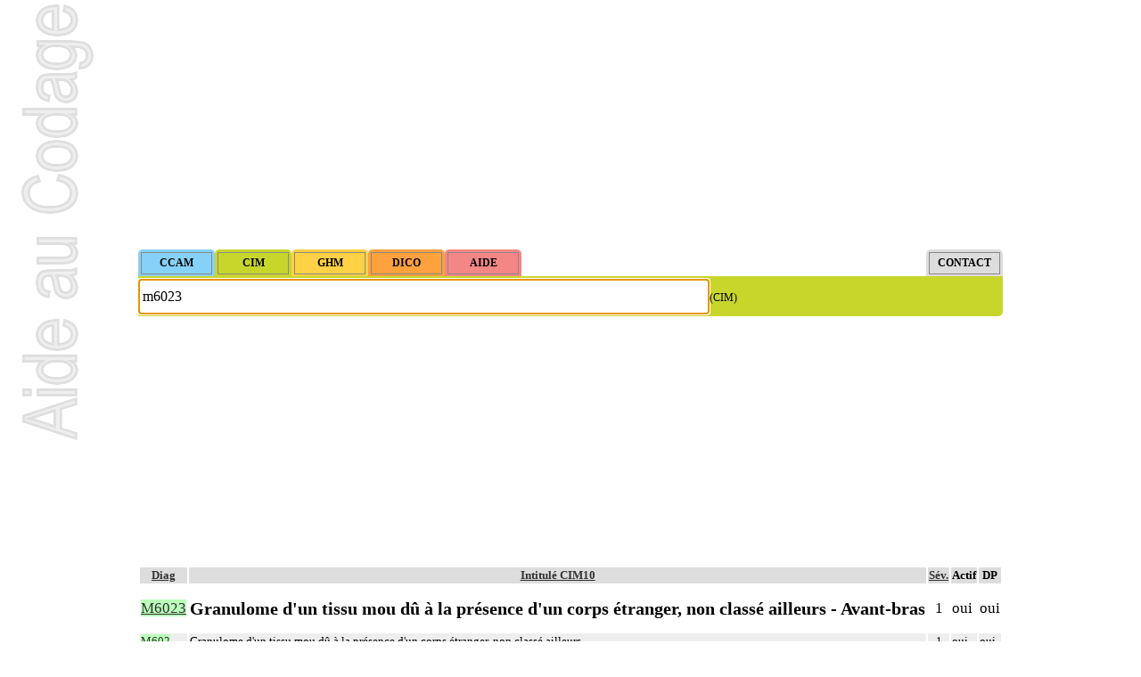

--- FILE ---
content_type: text/html; charset=ISO-8859-1
request_url: https://www.aideaucodage.fr/cim-m6023
body_size: 4997
content:
<!DOCTYPE html>
<html lang="fr">
<head>
<title>M60.23 Granulome d'un tissu mou dû à la présence d'un... M6023 - Code CIM 10</title>
<meta name="description" content="Aide au Codage pour M6023 Granulome d'un tissu mou dû à la présence d'un corps étranger, non classé ailleurs - Avant-bras - CCAM et CIM10 en Français. Site gratuit de codes CIM-10 et CCAM, compatible AMELI, dédié au PMSI." />
<meta http-equiv="Content-Type" content="text/html; charset=ISO-8859-1">
<meta name="theme-color" content="#c8d62c">
<!--[if lt IE 9]><script src="//cdnjs.cloudflare.com/ajax/libs/html5shiv/3.7.3/html5shiv.min.js"></script><![endif]-->
<link rel="canonical" href="https://www.aideaucodage.fr/cim-m6023" />
<link rel="manifest" href="/manifest.json">
<link rel="icon" type="image/png" href="/images/icon-64.png" />
<link rel="stylesheet" href="style.css" type="text/css">
</head><body onload="document.formulaire.intitule.focus()"><script async src="https://pagead2.googlesyndication.com/pagead/js/adsbygoogle.js?client=ca-pub-2941823798983528" crossorigin="anonymous"></script><ins class="adsbygoogle" style="display:block" data-ad-client="ca-pub-2941823798983528" data-ad-slot="3749464331" data-ad-format="auto"></ins>
<script>(adsbygoogle = window.adsbygoogle || []).push({});</script><form method="get" name="formulaire" id="formulaire" action="recherche.php" style="clear:both"><input type="hidden" name="MODE" value="cim"><div style="padding:3px 3px 2px 3px; background-color: #86d1f8; float:left; border-radius: 5px 5px 0 0; ">
         <input type="button" class="bouton" onclick="MODE.value='ccam'; this.form.submit();" value="CCAM" style="background-color: #86d1f8;" />
         </div><div style="padding:3px 3px 2px 3px; background-color: #c8d62c; float:left; border-radius: 5px 5px 0 0; ">
         <input type="button" class="bouton" onclick="MODE.value='cim'; this.form.submit();" value="CIM" style="background-color: #c8d62c;" />
         </div><div style="padding:3px 3px 2px 3px; background-color: #ffd145; float:left; border-radius: 5px 5px 0 0; ">
         <input type="button" class="bouton" onclick="MODE.value='ghm'; this.form.submit();" value="GHM" style="background-color: #ffd145;" />
         </div><div style="padding:3px 3px 2px 3px; background-color: #ffa13d; float:left; border-radius: 5px 5px 0 0; ">
         <input type="button" class="bouton" onclick="MODE.value='dico'; this.form.submit();" value="DICO" style="background-color: #ffa13d;" />
         </div><div style="padding:3px 3px 2px 3px; background-color: #f58686; float:left; border-radius: 5px 5px 0 0; ">
         <input type="button" class="bouton" onclick="MODE.value='aide'; this.form.submit();" value="AIDE" style="background-color: #f58686;" />
         </div><div style="padding:3px 3px 2px 3px; background-color: #dddddd; float:right; border-radius: 5px 5px 0 0; ">
         <input type="button" class="bouton" onclick="MODE.value='contact'; this.form.submit();" value="CONTACT" style="background-color: #dddddd;" />
         </div><br style="clear:both"><div style="background-color: #c8d62c; padding: 3px 0 2px 0; border-radius: 0 0 5px 0;">
<input type="text" class="input" name="intitule" id="intitule" placeholder="Taper ici des mots-clés ou des codes" value="m6023" style="height:30px; font-size:16px;"><label for="intitule">(CIM)</label>
</div></form><ins class="adsbygoogle" style="display:block" data-ad-client="ca-pub-2941823798983528" data-ad-slot="5226197533" data-ad-format="auto" data-full-width-responsive="true"></ins>
<script>(adsbygoogle = window.adsbygoogle || []).push({});</script><table class="rowstyle-alt colstyle-alt"><thead style="background-color:#ddd"><th class="sortable-text">Diag</th><th class="sortable-text">Intitulé CIM10</th><th title="sévérité" class="sortable-text">Sév.</th><th>Actif</th><th title="autorisé en diagnostic principal">DP</th></thead><tbody><tr itemscope itemtype="http://schema.org/MedicalCondition" class=" canonique">
<td itemprop="code" itemscope itemtype="http://schema.org/MedicalCode"><a href="cim-m6023" class="fondvert"><span  itemprop="codeValue">M6023</span></a><meta itemprop="codingSystem" content="CIM-10"/></td>

<td><h1 itemprop="name">Granulome d'un tissu mou dû à la présence d'un corps étranger, non classé ailleurs - Avant-bras</h1></td>
<td align="center">1</td><td>oui</td><td>oui</td></tr><tr itemscope itemtype="http://schema.org/MedicalCondition" class="alt ">
<td itemprop="code" itemscope itemtype="http://schema.org/MedicalCode"><a href="cim-m602" class="fondvert"><span  itemprop="codeValue">M602</span></a><meta itemprop="codingSystem" content="CIM-10"/></td>

<td><span itemprop="name">Granulome d'un tissu mou dû à la présence d'un corps étranger, non classé ailleurs</span></td>
<td align="center">1</td><td>oui</td><td>oui</td></tr></tbody></table><div style="float:right"><form action="recherche.php" method="get" onsubmit="alert('Merci ! Votre contribution sera prochainement ajoutée.\nGrâce à vous AideAuCodage.fr s\'améliore et vous participez à aider d\'autres codeurs et codeuses !');"><label>Proposer un nom alternatif pour M6023</label> <input type="text" size="20" name="synonyme" placeholder="votre contribution (merci)" /><input type="hidden" name="MODE" value="cim" /><input type="hidden" name="intitule" value="m6023" /><input type="submit"></form></div><h3>Thésaurus de diagnostics synonymes pour M6023</h3><div class="cols2" style="overflow:auto; max-height:150px;">
  <ul><li>Aucun synonyme connu :(</li></ul>
    <p class="explication">Liste de synonymes pour M6023 générée à partir des contributions et des statistiques de recherches des codeurs et codeuses sur AideAuCodage.fr. <b>Vous pouvez participer</b> en proposant d'autres noms de diagnostics (dans la case ci-dessus), voire en envoyant vos thésaurus (<a href="/contact">ici</a>) ! Vous gagnerez du temps lors de vos prochaines recherches et aiderez les autres codeurs, alors merci !</p>
  </div>
  <ul></ul><ins class="adsbygoogle" style="display:block" data-ad-client="ca-pub-2941823798983528" data-ad-slot="1810387931" data-ad-format="auto"></ins>
<script>(adsbygoogle = window.adsbygoogle || []).push({});</script><h2>Diagnostics CIM-10 (DAS) associés à M6023</h2><table style="font-size:11px"><tr class="alt big "><td><b><a href="cim-z470">Z47.0</a></b></td><td><span title="Niveau Sévérité">1</span></td><td>Soins de contrôle impliquant l'enlèvement d'une plaque et autre prothèse interne (orthopédique) de fixation</td><td><div style="width:102px; background-color:#c8d62c;">&nbsp;</div></td></tr><tr class=""><td><b><a href="cim-m6583">M65.83</a></b></td><td><span title="Niveau Sévérité">1</span></td><td>Autres synovites et ténosynovites - Avant-bras</td><td><div style="width:37.55359505955px; background-color:#c8d62c;">&nbsp;</div></td></tr><tr class="alt "><td><b><a href="cim-t846">T84.6</a></b></td><td><span title="Niveau Sévérité">4</span></td><td>Infection et réaction inflammatoire dues à un appareil de fixation interne [toute localisation]</td><td><div style="width:36.80370533745px; background-color:#c8d62c;">&nbsp;</div></td></tr><tr class=""><td><b><a href="cim-i10">I10</a></b></td><td><span title="Niveau Sévérité">1</span></td><td>Hypertension essentielle (primitive)</td><td><div style="width:2.176444640494px; background-color:#c8d62c;">&nbsp;</div></td></tr><tr class="alt "><td><b><a href="cim-b968">B96.8</a></b></td><td><span title="Niveau Sévérité">1</span></td><td>Autres agents bactériens précisés, cause de maladies classées dans d'autres chapitres</td><td><div style="width:2.088222320247px; background-color:#c8d62c;">&nbsp;</div></td></tr><tr class=""><td><b><a href="cim-e780">E78.0</a></b></td><td><span title="Niveau Sévérité">1</span></td><td>Hypercholestérolémie essentielle</td><td><div style="width:2.088222320247px; background-color:#c8d62c;">&nbsp;</div></td></tr><tr class="alt "><td><b><a href="cim-g560">G56.0</a></b></td><td><span title="Niveau Sévérité">1</span></td><td>Syndrome du canal carpien</td><td><div style="width:2.088222320247px; background-color:#c8d62c;">&nbsp;</div></td></tr><tr class=""><td><b><a href="cim-r442">R44.2</a></b></td><td><span title="Niveau Sévérité">2</span></td><td>Autres hallucinations</td><td><div style="width:2.0441111601235px; background-color:#c8d62c;">&nbsp;</div></td></tr><tr class="alt "><td><b><a href="cim-t841">T84.1</a></b></td><td><span title="Niveau Sévérité">2</span></td><td>Complication mécanique d'une prothèse interne de fixation d'os d'un membre</td><td><div style="width:2.0441111601235px; background-color:#c8d62c;">&nbsp;</div></td></tr><tr class=""><td><b><a href="cim-m6623">M66.23</a></b></td><td><span title="Niveau Sévérité">2</span></td><td>Déchirure spontanée des tendons extenseurs - Avant-bras</td><td><div style="width:2.0441111601235px; background-color:#c8d62c;">&nbsp;</div></td></tr><tr class="alt "><td><b><a href="cim-y831">Y83.1</a></b></td><td><span title="Niveau Sévérité">1</span></td><td>Intervention chirurgicale avec implantation d'une prothèse interne à l'origine de réactions anormales du patient ou de complications ultérieures, sans mention d'accident au cours de l'intervention</td><td><div style="width:2.0441111601235px; background-color:#c8d62c;">&nbsp;</div></td></tr><tr class=""><td><b><a href="cim-f03_3">F03.+3</a></b></td><td><span title="Niveau Sévérité">2</span></td><td>Démence, sans précision, avec symptômes essentiellement dépressifs</td><td><div style="width:2.0441111601235px; background-color:#c8d62c;">&nbsp;</div></td></tr><tr class="alt "><td><b><a href="cim-m2454">M24.54</a></b></td><td><span title="Niveau Sévérité">1</span></td><td>Raideur articulaire par contracture - Articulations de la main</td><td><div style="width:2.0441111601235px; background-color:#c8d62c;">&nbsp;</div></td></tr><tr class=""><td><b><a href="cim-s5250">S52.50</a></b></td><td><span title="Niveau Sévérité">2</span></td><td>Fracture fermée de l'extrémité inférieure du radius</td><td><div style="width:2.0441111601235px; background-color:#c8d62c;">&nbsp;</div></td></tr><tr class="alt "><td><b><a href="cim-m7712">M77.12</a></b></td><td><span title="Niveau Sévérité">1</span></td><td>Épicondylite - Bras</td><td><div style="width:2.0441111601235px; background-color:#c8d62c;">&nbsp;</div></td></tr><tr class=""><td><b><a href="cim-t920">T92.0</a></b></td><td><span title="Niveau Sévérité">1</span></td><td>Séquelles de plaie ouverte du membre supérieur</td><td><div style="width:2.0441111601235px; background-color:#c8d62c;">&nbsp;</div></td></tr><tr class="alt "><td><b><a href="cim-e804">E80.4</a></b></td><td><span title="Niveau Sévérité">1</span></td><td>Syndrome de Gilbert</td><td><div style="width:2.0441111601235px; background-color:#c8d62c;">&nbsp;</div></td></tr><tr class=""><td><b><a href="cim-t818">T81.8</a></b></td><td><span title="Niveau Sévérité">2</span></td><td>Autres complications d'un acte à visée diagnostique et thérapeutique, non classées ailleurs</td><td><div style="width:2.0441111601235px; background-color:#c8d62c;">&nbsp;</div></td></tr><tr class="alt "><td><b><a href="cim-t814">T81.4</a></b></td><td><span title="Niveau Sévérité">3</span></td><td>Infection après un acte à visée diagnostique et thérapeutique, non classée ailleurs</td><td><div style="width:2.0441111601235px; background-color:#c8d62c;">&nbsp;</div></td></tr><tr class=""><td><b><a href="cim-u838">U83.8</a></b></td><td><span title="Niveau Sévérité">1</span></td><td>Résistance à un seul autre antibiotique précisé</td><td><div style="width:2.0441111601235px; background-color:#c8d62c;">&nbsp;</div></td></tr></table>
  <p class="explication">Liste de diagnostics associés pour M6023 générée à partir des statistiques du PMSI français</p><h2>Actes CCAM associés à M6023</h2><table style="font-size:11px"><tr class="alt big "><td><b><a href="ccam-qzga003">QZGA003</a></b></td><td>Ablation d'un corps étranger profond des tissus mous, en dehors du visage et des mains</td><td><div style="width:102px; background-color:#86d1f8;">&nbsp;</div></td></tr><tr class="big "><td><b><a href="ccam-pdfa001">PDFA001</a></b></td><td>Exérèse de lésion fasciale et/ou sousfasciale des tissus mous, sans dissection d'un gros tronc vasculaire ou nerveux</td><td><div style="width:63.393891934221px; background-color:#86d1f8;">&nbsp;</div></td></tr><tr class="alt big "><td><b><a href="ccam-zzlp025">ZZLP025</a></b></td><td>Anesthésie générale ou locorégionale complémentaire niveau 1</td><td><div style="width:57.69694596711px; background-color:#86d1f8;">&nbsp;</div></td></tr><tr class="big "><td><b><a href="ccam-qzga006">QZGA006</a></b></td><td>Ablation de plusieurs corps étrangers profonds de la peau et des tissus mous, en dehors du visage et des mains</td><td><div style="width:54.251370399374px; background-color:#86d1f8;">&nbsp;</div></td></tr><tr class="alt "><td><b><a href="ccam-yyyy012">YYYY012</a></b></td><td>Supplément pour radiographie per opératoire au cours d'un acte de chirurgie orthopédique ou traumatologique</td><td><div style="width:49.239624119029px; background-color:#86d1f8;">&nbsp;</div></td></tr><tr class=""><td><b><a href="ccam-zzlp054">ZZLP054</a></b></td><td>Anesthésie générale ou locorégionale complémentaire niveau 3</td><td><div style="width:46.518402505873px; background-color:#86d1f8;">&nbsp;</div></td></tr><tr class="alt "><td><b><a href="ccam-qzqm001">QZQM001</a></b></td><td>Échographie de la peau, des ongles et/ou des tissus mous</td><td><div style="width:43.092404072044px; background-color:#86d1f8;">&nbsp;</div></td></tr><tr class=""><td><b><a href="ccam-qaga004">QAGA004</a></b></td><td>Ablation d'un corps étranger profond des tissus mous du visage ou des mains</td><td><div style="width:39.509788566954px; background-color:#86d1f8;">&nbsp;</div></td></tr><tr class="alt "><td><b><a href="ccam-qzma001">QZMA001</a></b></td><td>Réparation de perte de substance par lambeau local ou régional muqueux, cutané ou fasciocutané, à pédicule vasculonerveux non individualisé ou non individualisable [lambeau "au hasard"], en dehors de l'extrémité céphalique</td><td><div style="width:33.10806577917px; background-color:#86d1f8;">&nbsp;</div></td></tr><tr class=""><td><b><a href="ccam-paga010">PAGA010</a></b></td><td>Ablation de matériel d'ostéosynthèse centromédullaire des membres sur un site, par abord direct</td><td><div style="width:29.760375880971px; background-color:#86d1f8;">&nbsp;</div></td></tr><tr class="alt "><td><b><a href="ccam-yyyy028">YYYY028</a></b></td><td>Guidage échographique</td><td><div style="width:29.03602192639px; background-color:#86d1f8;">&nbsp;</div></td></tr><tr class=""><td><b><a href="ccam-zzqx188">ZZQX188</a></b></td><td>Examen anatomopathologique de pièce d'exérèse monobloc ou en fragments non différenciés, d'une structure anatomique</td><td><div style="width:25.335943617854px; background-color:#86d1f8;">&nbsp;</div></td></tr><tr class="alt "><td><b><a href="ccam-mzga003">MZGA003</a></b></td><td>Évidement d'un os du membre supérieur sans comblement, par abord direct</td><td><div style="width:18.014095536413px; background-color:#86d1f8;">&nbsp;</div></td></tr><tr class=""><td><b><a href="ccam-qaga001">QAGA001</a></b></td><td>Ablation de plusieurs corps étrangers profonds de la peau et des tissus mous du visage et/ou des mains</td><td><div style="width:2.0391542678152px; background-color:#86d1f8;">&nbsp;</div></td></tr><tr class="alt "><td><b><a href="ccam-mjpa012">MJPA012</a></b></td><td>Désinsertion ou allongement des muscles épicondyliens latéraux au coude, par abord direct</td><td><div style="width:2.0391542678152px; background-color:#86d1f8;">&nbsp;</div></td></tr><tr class=""><td><b><a href="ccam-mgqk003">MGQK003</a></b></td><td>Radiographie du poignet selon 1 ou 2 incidences</td><td><div style="width:2.0391542678152px; background-color:#86d1f8;">&nbsp;</div></td></tr><tr class="alt "><td><b><a href="ccam-paga011">PAGA011</a></b></td><td>Ablation de matériel d'ostéosynthèse des membres sur un site, par abord direct</td><td><div style="width:2.0391542678152px; background-color:#86d1f8;">&nbsp;</div></td></tr><tr class=""><td><b><a href="ccam-yyyy033">YYYY033</a></b></td><td>Guidage radiologique</td><td><div style="width:2.0391542678152px; background-color:#86d1f8;">&nbsp;</div></td></tr><tr class="alt "><td><b><a href="ccam-mgfa004">MGFA004</a></b></td><td>Exérèse de kyste synovial avec ténosynovectomie des extenseurs au poignet, par abord direct</td><td><div style="width:2.0391542678152px; background-color:#86d1f8;">&nbsp;</div></td></tr><tr class=""><td><b><a href="ccam-qzqx004">QZQX004</a></b></td><td>Examen anatomopathologique à visée carcinologique d'une pièce d'exérèse de peau et/ou de tissu mou susfascial [susaponévrotique] de moins de 5 cm²</td><td><div style="width:2.0391542678152px; background-color:#86d1f8;">&nbsp;</div></td></tr></table>
  <p class="explication">Liste de codes CCAM pour M6023 générée à partir des statistiques du PMSI français</p><h2>GHM associés avec M6023</h2><table style="font-size:11px"><tr class="alt big "><td><b><a href="ghm-08c46j">08C46J</a></b></td><td>Autres interventions sur les tissus mous, en ambulatoire</td><td><div style="width:102px; background-color:#ffd145;">&nbsp;</div></td></tr><tr class=""><td><b><a href="ghm-08c461">08C461</a></b></td><td>Autres interventions sur les tissus mous, niveau 1</td><td><div style="width:51.003778770182px; background-color:#ffd145;">&nbsp;</div></td></tr><tr class="alt "><td><b><a href="ghm-08c14j">08C14J</a></b></td><td>Résections osseuses localisées et/ou ablation de matériel de fixation interne au niveau d'une localisation autre que la hanche et le fémur, en ambulatoire</td><td><div style="width:27.437993816558px; background-color:#ffd145;">&nbsp;</div></td></tr><tr class=""><td><b><a href="ghm-08c59j">08C59J</a></b></td><td>Ténosynovectomies du poignet, en ambulatoire</td><td><div style="width:25.89213328753px; background-color:#ffd145;">&nbsp;</div></td></tr><tr class="alt "><td><b><a href="ghm-08c20j">08C20J</a></b></td><td>Greffes de peau pour maladie de l'appareil musculosquelettique ou du tissu conjonctif, en ambulatoire</td><td><div style="width:2.0343524562006px; background-color:#ffd145;">&nbsp;</div></td></tr><tr class=""><td><b><a href="ghm-08m15t">08M15T</a></b></td><td>Tendinites, myosites et bursites, très courte durée</td><td><div style="width:2.0343524562006px; background-color:#ffd145;">&nbsp;</div></td></tr><tr class="alt "><td><b><a href="ghm-08m151">08M151</a></b></td><td>Tendinites, myosites et bursites, niveau 1</td><td><div style="width:2.0343524562006px; background-color:#ffd145;">&nbsp;</div></td></tr><tr class=""><td><b><a href="ghm-08c601">08C601</a></b></td><td>Interventions sur le poignet autres que les ténosynovectomies, niveau 1</td><td><div style="width:2.0343524562006px; background-color:#ffd145;">&nbsp;</div></td></tr><tr class="alt "><td><b><a href="ghm-08c42j">08C42J</a></b></td><td>Interventions non mineures sur les tissus mous, en ambulatoire</td><td><div style="width:2.0171762281003px; background-color:#ffd145;">&nbsp;</div></td></tr><tr class=""><td><b><a href="ghm-08k02j">08K02J</a></b></td><td>Affections de l'appareil musculosquelettique sans acte opératoire de la CMD 08, avec anesthésie, en ambulatoire</td><td><div style="width:2.0171762281003px; background-color:#ffd145;">&nbsp;</div></td></tr><tr class="alt "><td><b><a href="ghm-08c44j">08C44J</a></b></td><td>Autres interventions sur la main, en ambulatoire</td><td><div style="width:2.0171762281003px; background-color:#ffd145;">&nbsp;</div></td></tr><tr class=""><td><b><a href="ghm-08c142">08C142</a></b></td><td>Résections osseuses localisées et/ou ablation de matériel de fixation interne au niveau d'une localisation autre que la hanche et le fémur, niveau 2</td><td><div style="width:2.0171762281003px; background-color:#ffd145;">&nbsp;</div></td></tr></table>
  <p class="explication">Liste de GHM pour M6023 générée à partir des statistiques du PMSI français</p><ins class="adsbygoogle" style="display:block" data-ad-client="ca-pub-2941823798983528" data-ad-slot="2133130337" data-ad-format="auto"></ins>
<script>(adsbygoogle = window.adsbygoogle || []).push({});</script><br><form method="get" name="formulairebas" id="formulairebas" action="recherche.php" style="clear:both"><input type="hidden" name="MODE" value="cim"><div style="padding:3px 3px 2px 3px; background-color: #86d1f8; float:left; border-radius: 5px 5px 0 0; ">
         <input type="button" class="bouton" onclick="MODE.value='ccam'; this.form.submit();" value="CCAM" style="background-color: #86d1f8;" />
         </div><div style="padding:3px 3px 2px 3px; background-color: #c8d62c; float:left; border-radius: 5px 5px 0 0; ">
         <input type="button" class="bouton" onclick="MODE.value='cim'; this.form.submit();" value="CIM" style="background-color: #c8d62c;" />
         </div><div style="padding:3px 3px 2px 3px; background-color: #ffd145; float:left; border-radius: 5px 5px 0 0; ">
         <input type="button" class="bouton" onclick="MODE.value='ghm'; this.form.submit();" value="GHM" style="background-color: #ffd145;" />
         </div><div style="padding:3px 3px 2px 3px; background-color: #ffa13d; float:left; border-radius: 5px 5px 0 0; ">
         <input type="button" class="bouton" onclick="MODE.value='dico'; this.form.submit();" value="DICO" style="background-color: #ffa13d;" />
         </div><div style="padding:3px 3px 2px 3px; background-color: #f58686; float:left; border-radius: 5px 5px 0 0; ">
         <input type="button" class="bouton" onclick="MODE.value='aide'; this.form.submit();" value="AIDE" style="background-color: #f58686;" />
         </div><div style="padding:3px 3px 2px 3px; background-color: #dddddd; float:right; border-radius: 5px 5px 0 0; ">
         <input type="button" class="bouton" onclick="MODE.value='contact'; this.form.submit();" value="CONTACT" style="background-color: #dddddd;" />
         </div><br style="clear:both"><div style="background-color: #c8d62c; padding: 3px 0 2px 0; border-radius: 0 0 5px 0;">
<input type="text" class="input" name="intitule" id="intitulebas" placeholder="Taper ici des mots-clés ou des codes" value="m6023" style="height:30px; font-size:16px;"><label for="intitulebas">(CIM)</label>
</div></form><hr><b><small>Aide au Codage 2026 - CCAM v80.0 (novembre 2025) | CIM10 (fr) (<abbr title="Mise à jour">maj</abbr> mars 2025) + CMA v2025.1 (mars 2025) | GHM v30 (juin 2025)</small></b><br><br><br>
<script async type='text/javascript' src='tablesort.js'></script>
<script async type='text/javascript' src='fonctions.js'></script>

<script async src='https://www.googletagmanager.com/gtag/js?id=G-CQZRHREPK8'></script>
<script>
  window.dataLayer = window.dataLayer || [];
  function gtag(){dataLayer.push(arguments);}
  gtag('js', new Date());
  gtag('config', 'G-CQZRHREPK8');
</script>
</body>
</html>

--- FILE ---
content_type: text/html; charset=utf-8
request_url: https://www.google.com/recaptcha/api2/aframe
body_size: 267
content:
<!DOCTYPE HTML><html><head><meta http-equiv="content-type" content="text/html; charset=UTF-8"></head><body><script nonce="zFi_FfiOy6hQLE731FNaJQ">/** Anti-fraud and anti-abuse applications only. See google.com/recaptcha */ try{var clients={'sodar':'https://pagead2.googlesyndication.com/pagead/sodar?'};window.addEventListener("message",function(a){try{if(a.source===window.parent){var b=JSON.parse(a.data);var c=clients[b['id']];if(c){var d=document.createElement('img');d.src=c+b['params']+'&rc='+(localStorage.getItem("rc::a")?sessionStorage.getItem("rc::b"):"");window.document.body.appendChild(d);sessionStorage.setItem("rc::e",parseInt(sessionStorage.getItem("rc::e")||0)+1);localStorage.setItem("rc::h",'1769026593632');}}}catch(b){}});window.parent.postMessage("_grecaptcha_ready", "*");}catch(b){}</script></body></html>